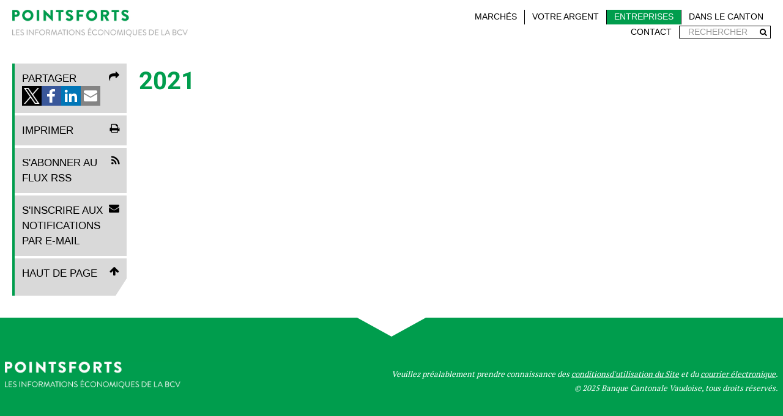

--- FILE ---
content_type: text/html;charset=utf-8
request_url: https://www.bcv.ch/pointsforts/entrepreneurs/2021.html
body_size: 23720
content:

<!DOCTYPE HTML>
<html lang="fr">
    <head>
    <meta charset="UTF-8"/>
    <title>2021</title>
    
    
    <meta name="template" content="pf-page-content"/>
    <meta name="viewport" content="width=device-width, initial-scale=1"/>
    

    
    
<link rel="canonical" href="/pointsforts/entrepreneurs/2021.html"/>

    
<meta property="og:type" content="website"/>
<meta property="og:title" content="2021"/>
<meta property="og:url" content="https://www.bcv.ch/pointsforts/entrepreneurs/2021.html"/>





    


    <script type="text/javascript" src="/ruxitagentjs_ICANVfqru_10327251022105625.js" data-dtconfig="app=e06aa1a432ac6df9|cuc=219yjy24|owasp=1|mel=100000|featureHash=ICANVfqru|dpvc=1|lastModification=1768833331621|srsr=0|tp=500,50,0|rdnt=1|uxrgce=1|srbbv=2|agentUri=/ruxitagentjs_ICANVfqru_10327251022105625.js|reportUrl=/rb_41d6c1a6-a709-4874-9c13-c7bf69655d91|rid=RID_1103468019|rpid=113119920|domain=bcv.ch"></script><script src="/content/dam/launch/90e59e138290/1d4d8057c543/launch-cc803558e7de.min.js?v=2024.1" async>
    </script>



<link rel="apple-touch-icon" sizes="180x180" href="/etc.clientlibs/bcv/clientlibs/clientlib-site-shared/resources/resources/favicon/apple-touch-icon.png"/>
<link rel="icon" type="image/png" sizes="32x32" href="/etc.clientlibs/bcv/clientlibs/clientlib-site-shared/resources/resources/favicon/favicon-32x32.png"/>
<link rel="icon" type="image/png" sizes="16x16" href="/etc.clientlibs/bcv/clientlibs/clientlib-site-shared/resources/resources/favicon/favicon-16x16.png"/>
<link rel="mask-icon" href="/etc.clientlibs/bcv/clientlibs/clientlib-site-shared/resources/resources/favicon/safari-pinned-tab.svg" color="#009d4d"/>
<meta name="msapplication-TileColor" content="#da532c"/>
<meta name="theme-color" content="#ffffff"/>



    
    
<link rel="stylesheet" href="/etc.clientlibs/bcv/clientlibs/clientlib-site-pf.min.6c4dac5a7ea3fbe7f560b47db5f3e13e.css" type="text/css">
<link rel="stylesheet" href="/etc.clientlibs/bcv/clientlibs/clientlib-site-shared.min.4654ee78bacb19e9dad257a54fba54bc.css" type="text/css">
<link rel="stylesheet" href="/etc.clientlibs/bcv/clientlibs/clientlib-grid.min.4fb628f2edf7b457c6ec0b16fbabb054.css" type="text/css">





    
    
    

    

    
    
    

    
    
</head>
    <body class="contentpage basepage page basicpage" id="contentpage-894e398e5b" data-cmp-data-layer-enabled>
        <script>
          window.adobeDataLayer = window.adobeDataLayer || [];
          adobeDataLayer.push({
              page: JSON.parse("{\x22contentpage\u002D894e398e5b\x22:{\x22@type\x22:\x22pf\/pages\/contentpage\x22,\x22repo:modifyDate\x22:\x222022\u002D03\u002D03T19:20:36Z\x22,\x22dc:title\x22:\x222021\x22,\x22xdm:template\x22:\x22\/conf\/bcv\/settings\/wcm\/templates\/pf\u002Dpage\u002Dcontent\x22,\x22xdm:language\x22:\x22fr\x22,\x22xdm:tags\x22:[],\x22repo:path\x22:\x22\/content\/bcv\/pointsforts\/entrepreneurs\/2021.html\x22}}"),
              event:'cmp:show',
              eventInfo: {
                  path: 'page.contentpage\u002D894e398e5b'
              }
          });
        </script>
        
        
            




            



            
<div class="root container responsivegrid bcv-pf-page">

    
    
    
    
    <div id="container-932ebc0c96" class="cmp-container">
        
        
        <div class="header">




    <header data-cmp-is="pfHeader" class="bcv-pfc-header">
        <div class="bcv-pfc-header_wrapper">

            <a class="bcv-pfc-header_logo" href="/pointsforts.html" title="Le magazine de l&#39;économie vaudoise | POINTSFORTS - BCV">
                <img src="/etc.clientlibs/bcv/clientlibs/clientlib-site-shared/resources/resources/images/logo_PF_top.jpg" alt="logo" width="287" height="44"/>
            </a>

            <div class="bcv-pfc-header_nav-container">
                
                    <form name="bcv-search_form" action="/pointsforts/recherche.html" method="get" class="cmp-form bcv-pfc-nav-search bcv-pfc-nav-search--mobile">
                        <div class="text">
                            <div class="cmp-form-text">
                                <label for="mobile-search">Rechercher</label>
                                <input class="cmp-form-text__text" name="q" placeholder="Rechercher" type="text" id="mobile-search" maxlength="250"/>
                                <button class="btn-icon" type="submit" tabindex="-1"><span class="fa fa-search"></span></button>
                            </div>
                        </div>
                    </form>
                

                
    <div class="bcv-pfc_category-menu ">
        <nav class="cmp-navigation">
            <ul class="cmp-navigation__group">
                
                    <li class="cmp-navigation__item cmp-navigation__item--level-0 ">
                        <a href="/pointsforts/marches.html" class="cmp-navigation__item-link">
                            Marchés
                        </a>
                    </li>
                
                    <li class="cmp-navigation__item cmp-navigation__item--level-0 ">
                        <a href="/pointsforts/votre-argent.html" class="cmp-navigation__item-link">
                            Votre argent
                        </a>
                    </li>
                
                    <li class="cmp-navigation__item cmp-navigation__item--level-0 cmp-navigation__item--active">
                        <a href="/pointsforts/entrepreneurs.html" class="cmp-navigation__item-link">
                            Entreprises
                        </a>
                    </li>
                
                    <li class="cmp-navigation__item cmp-navigation__item--level-0 ">
                        <a href="/pointsforts/dans-le-canton.html" class="cmp-navigation__item-link">
                            Dans le canton
                        </a>
                    </li>
                
            </ul>
        </nav>
    </div>


                <nav class="bcv-pfc-header__nav-toolbar">
                    <ul>
                        
                            <li class="bcv-pfc-header__nav-toolbar-contact">
                                <a href="mailto:pointsforts@bcv.ch">Contact</a>
                            </li>
                        
                        
                            <li class="bcv-pfc-header__nav-toolbar-desktop-search">
                                <form name="bcv-search_form" action="/pointsforts/recherche.html" method="get" class="cmp-form bcv-pfc-nav-search">
                                    <div class="text">
                                        <div class="cmp-form-text">
                                            <label for="footsearch">Rechercher</label>
                                            <input class="cmp-form-text__text" name="q" placeholder="Rechercher" type="text" id="footsearch" maxlength="250"/>
                                            <button class="btn-icon" type="submit" tabindex="-1"><span class="fa fa-search"></span></button>
                                        </div>
                                    </div>
                                </form>
                            </li>
                        
                    </ul>
                </nav>
            </div>

            <button class="bcv-pfc-header_mobile-button js-mobile-button">
                <span class="bcv-pfc-header_mobile-button-close fa fa-times"></span>
                <span class="bcv-pfc-header_mobile-button-hamburger fa fa-bars"></span>
            </button>
        </div>
    </header>
</div>
<div class="container responsivegrid pf-page-container">

    
    
    <div id="container-8b0b9e2838" class="cmp-container">
        


<div class="aem-Grid aem-Grid--12 aem-Grid--tablet--12 aem-Grid--default--12 aem-Grid--phone--12 ">
    
    <aside class="container responsivegrid pf-main-container-padding-right aem-GridColumn--tablet--12 aem-GridColumn--offset--tablet--0 aem-GridColumn--phone--hide aem-GridColumn--default--none aem-GridColumn--phone--12 aem-GridColumn aem-GridColumn--offset--phone--0 aem-GridColumn--offset--default--0 aem-GridColumn--tablet--hide aem-GridColumn--default--2">

    
    
    
    
    <div id="container-70aa4cffbb" class="cmp-container">
        
        
        <div class="contextmenu">

    
    <div class="bcv-pfc-context-menu" data-cmp-is="pfcContextMenu">
        <div class="bcv-pfc-context-menu__placeholder"></div>
        <div class="bcv-pfc-context-menu__container">
            <ul class="bcv-pfc-context-menu__list">
                <li class="bcv-pfc-context-menu__share">Partager<span class="fa fa-share"></span>
                    <ul>
                        <li>
                            <a href="https://twitter.com/share?url=https%3A%2F%2Fwww.bcv.ch%2Fpointsforts%2Fentrepreneurs%2F2021.html&via=BCV&text=2021" target="_blank" rel="noopener noreferrer">
                                <span class="bcv-pfc-context-menu__share-icons bcv-pfc-context-menu__share-twitter"></span>
                            </a>
                        </li>
                        <li>
                            <a href="https://www.facebook.com/sharer.php?u=https%3A%2F%2Fwww.bcv.ch%2Fpointsforts%2Fentrepreneurs%2F2021.html" target="_blank" rel="noopener noreferrer">
                                <span class="bcv-pfc-context-menu__share-icons bcv-pfc-context-menu__share-facebook"></span>
                            </a>
                        </li>
                        <li>
                            <a href="https://www.linkedin.com/shareArticle?mini=true&url=https%3A%2F%2Fwww.bcv.ch%2Fpointsforts%2Fentrepreneurs%2F2021.html" target="_blank" rel="noopener noreferrer">
                                <span class="bcv-pfc-context-menu__share-icons bcv-pfc-context-menu__share-linkedin"></span>
                            </a>
                        </li>
                        <li>
                            <a href="mailto:?Subject=BCV%20POINTSFORTS%20:%20Cet%20article%20peut%20vous%20intéresser%20&Body=Une%20personne%20souhaite%20partager%20ce%20contenu%20de%20BCV%20POINTSFORTS%20avec%20vous%20:%20https://www.bcv.ch/pointsforts/entrepreneurs/2021.html%20" target="_blank" rel="noopener noreferrer">
                                <span class="bcv-pfc-context-menu__share-icons bcv-pfc-context-menu__share-mail"></span>
                            </a>
                        </li>
                    </ul>
                </li>
                <li class="bcv-pfc-context-menu__standard-item js-context-menu-print">
                    <a href="#">Imprimer <span class="fa fa-print"></span>
                    </a>
                </li>
                
                    <li class="bcv-pfc-context-menu__standard-item">
                        <a href="https://www.bcv.ch/pointsforts.rss.xml">S&#39;abonner au flux RSS<span class="fa fa-rss"></span>
                        </a>
                    </li>
                
                
                    <li class="bcv-pfc-context-menu__standard-item js-context-menu-newsletter">
                        <a href="#" data-modal-url="/pointsforts/souscription-notifications-nouvelles-publication.html">S&#39;inscrire aux notifications par e-mail <span class="fa fa-envelope"></span>
                        </a>
                    </li>
                
                <li class="bcv-pfc-context-menu__standard-item bcv-pfc-context-menu__to-top js-context-menu-to-top">
                    <a href="#">Haut de page <span class="fa fa-arrow-up"></span></a>
                </li>
            </ul>
        </div>
    </div>
</div>

        
    </div>

</aside>
<div class="container responsivegrid aem-GridColumn--tablet--12 aem-GridColumn--offset--tablet--0 aem-GridColumn--default--none aem-GridColumn--phone--none aem-GridColumn--phone--12 aem-GridColumn--tablet--none aem-GridColumn aem-GridColumn--default--8 aem-GridColumn--offset--phone--0 aem-GridColumn--offset--default--0">

    
    
    <div id="container-c7a7b82768" class="cmp-container">
        


<div class="aem-Grid aem-Grid--8 aem-Grid--tablet--12 aem-Grid--default--8 aem-Grid--phone--12 ">
    
    <div class="taglist aem-GridColumn--tablet--12 aem-GridColumn--phone--12 aem-GridColumn aem-GridColumn--default--8">



</div>
<div class="title aem-GridColumn--tablet--12 aem-GridColumn--phone--12 aem-GridColumn aem-GridColumn--default--8">
<div data-cmp-data-layer="{&#34;title-36c8aec8e5&#34;:{&#34;@type&#34;:&#34;pf/components/category/title&#34;,&#34;dc:title&#34;:&#34;2021&#34;}}" id="title-36c8aec8e5" class="cmp-title">
    <h1 class="cmp-title__text">2021</h1>
</div>

    

</div>
<div class="container responsivegrid pf-margin-bottom-mid aem-GridColumn--tablet--12 aem-GridColumn--phone--12 aem-GridColumn aem-GridColumn--default--8">

    
    
    <div id="container-7cb6c12fa2" class="cmp-container">
        


<div class="aem-Grid aem-Grid--12 aem-Grid--default--12 ">
    
    
    
</div>

    </div>
    

    
</div>
<div class="container responsivegrid aem-GridColumn--tablet--12 aem-GridColumn--phone--12 aem-GridColumn aem-GridColumn--default--8">

    
    
    <div id="container-4481b02e9e" class="cmp-container">
        


<div class="aem-Grid aem-Grid--8 aem-Grid--tablet--12 aem-Grid--default--8 aem-Grid--phone--12 ">
    
    <div class="container responsivegrid aem-GridColumn--tablet--12 aem-GridColumn--offset--tablet--0 aem-GridColumn--phone--none aem-GridColumn--default--hide aem-GridColumn--phone--12 aem-GridColumn--tablet--none aem-GridColumn aem-GridColumn--default--8 aem-GridColumn--offset--phone--0 aem-GridColumn--offset--default--0">

    
    
    <div id="container-434fb44399" class="cmp-container">
        


<div class="aem-Grid aem-Grid--12 aem-Grid--default--12 ">
    
    <div class="contextmenu aem-GridColumn aem-GridColumn--default--12">

    
    <div class="bcv-pfc-context-menu" data-cmp-is="pfcContextMenu">
        <div class="bcv-pfc-context-menu__placeholder"></div>
        <div class="bcv-pfc-context-menu__container">
            <ul class="bcv-pfc-context-menu__list">
                <li class="bcv-pfc-context-menu__share">Partager<span class="fa fa-share"></span>
                    <ul>
                        <li>
                            <a href="https://twitter.com/share?url=https%3A%2F%2Fwww.bcv.ch%2Fpointsforts%2Fentrepreneurs%2F2021.html&via=BCV&text=2021" target="_blank" rel="noopener noreferrer">
                                <span class="bcv-pfc-context-menu__share-icons bcv-pfc-context-menu__share-twitter"></span>
                            </a>
                        </li>
                        <li>
                            <a href="https://www.facebook.com/sharer.php?u=https%3A%2F%2Fwww.bcv.ch%2Fpointsforts%2Fentrepreneurs%2F2021.html" target="_blank" rel="noopener noreferrer">
                                <span class="bcv-pfc-context-menu__share-icons bcv-pfc-context-menu__share-facebook"></span>
                            </a>
                        </li>
                        <li>
                            <a href="https://www.linkedin.com/shareArticle?mini=true&url=https%3A%2F%2Fwww.bcv.ch%2Fpointsforts%2Fentrepreneurs%2F2021.html" target="_blank" rel="noopener noreferrer">
                                <span class="bcv-pfc-context-menu__share-icons bcv-pfc-context-menu__share-linkedin"></span>
                            </a>
                        </li>
                        <li>
                            <a href="mailto:?Subject=BCV%20POINTSFORTS%20:%20Cet%20article%20peut%20vous%20intéresser%20&Body=Une%20personne%20souhaite%20partager%20ce%20contenu%20de%20BCV%20POINTSFORTS%20avec%20vous%20:%20https://www.bcv.ch/pointsforts/entrepreneurs/2021.html%20" target="_blank" rel="noopener noreferrer">
                                <span class="bcv-pfc-context-menu__share-icons bcv-pfc-context-menu__share-mail"></span>
                            </a>
                        </li>
                    </ul>
                </li>
                <li class="bcv-pfc-context-menu__standard-item js-context-menu-print">
                    <a href="#">Imprimer <span class="fa fa-print"></span>
                    </a>
                </li>
                
                    <li class="bcv-pfc-context-menu__standard-item">
                        <a href="https://www.bcv.ch/pointsforts.rss.xml">S&#39;abonner au flux RSS<span class="fa fa-rss"></span>
                        </a>
                    </li>
                
                
                    <li class="bcv-pfc-context-menu__standard-item js-context-menu-newsletter">
                        <a href="#" data-modal-url="/pointsforts/souscription-notifications-nouvelles-publication.html">S&#39;inscrire aux notifications par e-mail <span class="fa fa-envelope"></span>
                        </a>
                    </li>
                
                <li class="bcv-pfc-context-menu__standard-item bcv-pfc-context-menu__to-top js-context-menu-to-top">
                    <a href="#">Haut de page <span class="fa fa-arrow-up"></span></a>
                </li>
            </ul>
        </div>
    </div>
</div>

    
</div>

    </div>
    

    
</div>

    
</div>

    </div>
    

    
</div>

    
</div>

    </div>
    

    
</div>

    
</div>

    </div>
    

    
</div>
<div class="footer">



    <footer class="bcv-pfc-footer">
        <div class="bcv-pfc-footer_wrapper">
            <a class="bcv-pfc-footer_logo" href="/pointsforts.html" title="Le magazine de l&#39;économie vaudoise | POINTSFORTS - BCV">
                <img class="bcv-pfc-footer_logo--desktop" src="/etc.clientlibs/bcv/clientlibs/clientlib-site-shared/resources/resources/images/logo_PF_bottom.jpg" alt="logo" width="287" height="44"/>
                <img class="bcv-pfc-footer_logo--mobile" src="/etc.clientlibs/bcv/clientlibs/clientlib-site-shared/resources/resources/images/logo_PF_bottom--mobile.jpg" alt="logo" width="211" height="44"/>
            </a>
            <div class="bcv-pfc-footer_right">
                <div class="bcv-pfc-footer_nav-container">

                    
    <div class="bcv-pfc_category-menu bcv-pfc_category-menu--for-footer">
        <nav class="cmp-navigation">
            <ul class="cmp-navigation__group">
                
                    <li class="cmp-navigation__item cmp-navigation__item--level-0 ">
                        <a href="/pointsforts/marches.html" class="cmp-navigation__item-link">
                            Marchés
                        </a>
                    </li>
                
                    <li class="cmp-navigation__item cmp-navigation__item--level-0 ">
                        <a href="/pointsforts/votre-argent.html" class="cmp-navigation__item-link">
                            Votre argent
                        </a>
                    </li>
                
                    <li class="cmp-navigation__item cmp-navigation__item--level-0 cmp-navigation__item--active">
                        <a href="/pointsforts/entrepreneurs.html" class="cmp-navigation__item-link">
                            Entreprises
                        </a>
                    </li>
                
                    <li class="cmp-navigation__item cmp-navigation__item--level-0 ">
                        <a href="/pointsforts/dans-le-canton.html" class="cmp-navigation__item-link">
                            Dans le canton
                        </a>
                    </li>
                
            </ul>
        </nav>
    </div>


                    <nav class="bcv-pfc-footer__nav-toolbar">
                        <ul>
                            <li class="bcv-pfc-footer__nav-toolbar-contact">
                                <a href="mailto:pointsforts@bcv.ch">Contact</a>
                            </li>
                            
                                <li>
                                    <form name="bcv-search_form" action="/pointsforts/recherche.html" method="get" class="cmp-form bcv-pfc-nav-search bcv-pfc-nav-search--white">
                                        <div class="text">
                                            <div class="cmp-form-text">
                                                <label for="footer-search">Rechercher</label>
                                                <input class="cmp-form-text__text" name="q" placeholder="Rechercher" type="text" id="footer-search" maxlength="250"/>
                                                <button class="btn-icon" type="submit" tabindex="-1"><span class="fa fa-search"></span></button>
                                            </div>
                                        </div>
                                    </form>
                                </li>
                            
                        </ul>
                    </nav>
                </div>
                
                    <div class="bcv-pfc-footer_copyright">
                        <span><p class="myThis">Veuillez préalablement prendre connaissance des <a href="/pointsforts/conditions-d-utilisation-du-site-pointsforts-ch.html">conditionsd'utilisation du Site</a> et du <a href="/pointsforts/utilisation-du-courrier-electronique.html">courrier électronique</a>.<br>
© 2025 Banque Cantonale Vaudoise, tous droits réservés.</p>
<p>&nbsp;</p>
<p>&nbsp;</p>
</span>
                    </div>
                
            </div>
        </div>
    </footer>


<div>




    <div class="cp02-social-disclaimer hidden" data-cmp-is="cp02SocialDisclaimer">
        <div class="cp02-social-disclaimer__container">
            <div class="cp02-social-disclaimer__content">
                <h3>Disclaimer</h3>
                <p>Le site web de la BCV est destiné à présenter les activités de la BCV en Suisse. La BCV n&#39;entend pas diriger ses activités vers l&#39;étranger et le Site est destiné uniquement à informer les personnes physiques et morales domiciliées en Suisse. En cliquant sur &#34;j&#39;accepte&#34;, vous confirmez que vous êtes domicilié en Suisse.</p>

                <div class="cp02-social-disclaimer__button">
                    <div class="bcv-bhc-06-cta-button-homepage bcv-bhc-06-cta-button-homepage--primary">
                        <a class="cmp-button" href=""><span class="cmp-button__text">J&#39;accepte</span></a>
                    </div>
                </div>
            </div>
        </div>
        <div class="cp02-social-disclaimer__backdrop"></div>
    </div>

</div>
</div>
<div class="modal"><div class="bcv-pfc-modal" data-cmp-is="pfcModal">
    <div class="bcv-pfc-modal__container">
        <button class="bcv-pfc-modal__close-button js-close-button"><span class="fa fa-times"></span></button>
        <div class="bcv-pfc-modal__content"></div>
    </div>
    <div class="bcv-pfc-modal__backdrop"></div>
</div></div>

        
    </div>

</div>


            
    
    
    
    
<script src="/etc.clientlibs/bcv/clientlibs/clientlib-site-pf.min.d1197b508d1d5887dd405a75c5ff401e.js"></script>
<script src="/etc.clientlibs/bcv/clientlibs/clientlib-site-shared.min.d2474b5210814512e191ad2391af1f72.js"></script>






    

    

    
    
<script src="/etc.clientlibs/core/wcm/components/commons/datalayer/v1/clientlibs/core.wcm.components.commons.datalayer.v1.min.904d3c2f1e821ab45124d66de422b409.js"></script>



    
    

            

        
    </body>
</html>


--- FILE ---
content_type: text/plain; charset=utf-8
request_url: https://www.bcv.ch/rb_41d6c1a6-a709-4874-9c13-c7bf69655d91?type=js3&sn=v_4_srv_-2D24227_sn_IRC1SP2LRMARC52GCKBVBS917L96GNL6&svrid=-24227&flavor=post&vi=CHBJMCVMWHAGVAUEPKHMSFBNEHNVRGQU-0&modifiedSince=1768833331621&bp=3&app=e06aa1a432ac6df9&crc=1394064009&en=219yjy24&end=1
body_size: 1252
content:
OK(OA)|name=ruxitagentjs|featureHash=ICANVfqru|version=|buildNumber=10327251022105625|lastModification=1768833331621